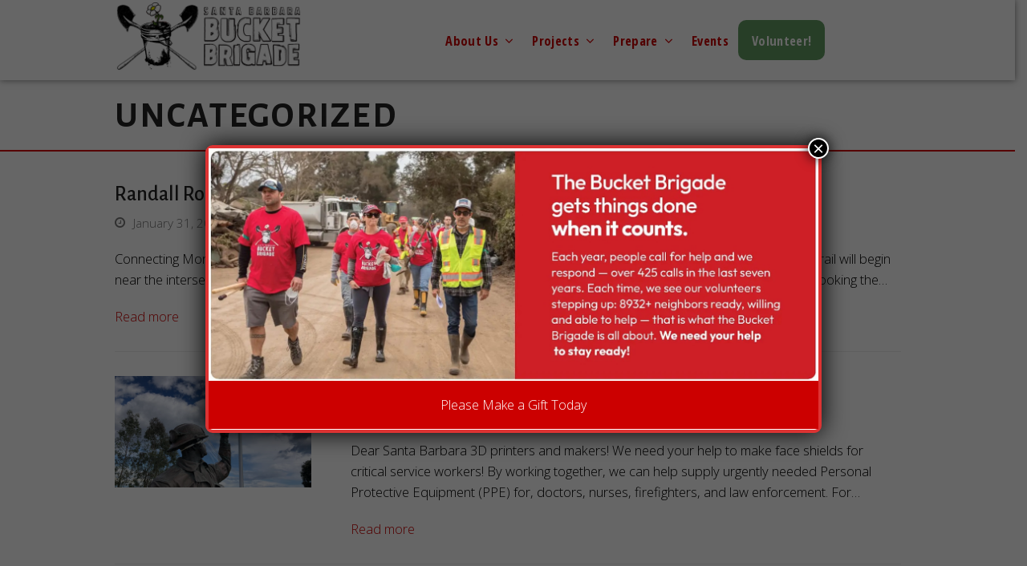

--- FILE ---
content_type: text/html; charset=UTF-8
request_url: https://sbbucketbrigade.org/category/uncategorized/
body_size: 15887
content:
<!DOCTYPE html>
<html lang="en-US" itemscope itemtype="https://schema.org/WebSite" class="wpex-color-scheme-default">
<head>
<meta charset="UTF-8">
<link rel="profile" href="https://gmpg.org/xfn/11">
<!-- Google Analytics Universal --><script>window.ga=window.ga||function(){(ga.q=ga.q||[]).push(arguments)};ga.l=+new Date;ga('create', 'UA-7581433-22', 'auto');ga('send', 'pageview');ga('set', 'anonymizeIp', true);</script><script async src='https://www.google-analytics.com/analytics.js'></script><!-- Google Analytics Universal --><script>window.ga=window.ga||function(){(ga.q=ga.q||[]).push(arguments)};ga.l=+new Date;ga('create', 'UA-227490252-1', 'auto');ga('send', 'pageview');ga('set', 'anonymizeIp', true);</script><script async src='https://www.google-analytics.com/analytics.js'></script><meta name='robots' content='index, follow, max-image-preview:large, max-snippet:-1, max-video-preview:-1' />
<meta name="generator" content="Total WordPress Theme v5.11.1">
<meta name="viewport" content="width=device-width, initial-scale=1">

	<!-- This site is optimized with the Yoast SEO plugin v26.2 - https://yoast.com/wordpress/plugins/seo/ -->
	<title>Uncategorized Archives - Santa Barbara Bucket Brigade</title>
	<link rel="canonical" href="https://sbbucketbrigade.org/category/uncategorized/" />
	<meta property="og:locale" content="en_US" />
	<meta property="og:type" content="article" />
	<meta property="og:title" content="Uncategorized Archives - Santa Barbara Bucket Brigade" />
	<meta property="og:url" content="https://sbbucketbrigade.org/category/uncategorized/" />
	<meta property="og:site_name" content="Santa Barbara Bucket Brigade" />
	<meta name="twitter:card" content="summary_large_image" />
	<script type="application/ld+json" class="yoast-schema-graph">{"@context":"https://schema.org","@graph":[{"@type":"CollectionPage","@id":"https://sbbucketbrigade.org/category/uncategorized/","url":"https://sbbucketbrigade.org/category/uncategorized/","name":"Uncategorized Archives - Santa Barbara Bucket Brigade","isPartOf":{"@id":"https://sbbucketbrigade.org/#website"},"breadcrumb":{"@id":"https://sbbucketbrigade.org/category/uncategorized/#breadcrumb"},"inLanguage":"en-US"},{"@type":"BreadcrumbList","@id":"https://sbbucketbrigade.org/category/uncategorized/#breadcrumb","itemListElement":[{"@type":"ListItem","position":1,"name":"Home","item":"https://sbbucketbrigade.org/"},{"@type":"ListItem","position":2,"name":"Uncategorized"}]},{"@type":"WebSite","@id":"https://sbbucketbrigade.org/#website","url":"https://sbbucketbrigade.org/","name":"Santa Barbara Bucket Brigade","description":"Moving Mountains One Bucket at a Time","publisher":{"@id":"https://sbbucketbrigade.org/#organization"},"potentialAction":[{"@type":"SearchAction","target":{"@type":"EntryPoint","urlTemplate":"https://sbbucketbrigade.org/?s={search_term_string}"},"query-input":{"@type":"PropertyValueSpecification","valueRequired":true,"valueName":"search_term_string"}}],"inLanguage":"en-US"},{"@type":"Organization","@id":"https://sbbucketbrigade.org/#organization","name":"Santa Barbara Bucket Brigade","url":"https://sbbucketbrigade.org/","logo":{"@type":"ImageObject","inLanguage":"en-US","@id":"https://sbbucketbrigade.org/#/schema/logo/image/","url":"https://sbbucketbrigade.org/wp-content/uploads/2019/04/Bucket-Brigade-Logo-Color-Horizontal.png","contentUrl":"https://sbbucketbrigade.org/wp-content/uploads/2019/04/Bucket-Brigade-Logo-Color-Horizontal.png","width":478,"height":184,"caption":"Santa Barbara Bucket Brigade"},"image":{"@id":"https://sbbucketbrigade.org/#/schema/logo/image/"}}]}</script>
	<!-- / Yoast SEO plugin. -->


<link rel='dns-prefetch' href='//fonts.googleapis.com' />
<link rel="alternate" type="application/rss+xml" title="Santa Barbara Bucket Brigade &raquo; Feed" href="https://sbbucketbrigade.org/feed/" />
<link rel="alternate" type="application/rss+xml" title="Santa Barbara Bucket Brigade &raquo; Comments Feed" href="https://sbbucketbrigade.org/comments/feed/" />
<link rel="alternate" type="application/rss+xml" title="Santa Barbara Bucket Brigade &raquo; Uncategorized Category Feed" href="https://sbbucketbrigade.org/category/uncategorized/feed/" />
<link rel="preload" href="https://sbbucketbrigade.org/wp-content/themes/Total/assets/lib/ticons/fonts/ticons.woff2" type="font/woff2" as="font" crossorigin><style id='wp-img-auto-sizes-contain-inline-css'>
img:is([sizes=auto i],[sizes^="auto," i]){contain-intrinsic-size:3000px 1500px}
/*# sourceURL=wp-img-auto-sizes-contain-inline-css */
</style>

<link rel='stylesheet' id='js_composer_front-css' href='https://sbbucketbrigade.org/wp-content/plugins/js_composer/assets/css/js_composer.min.css?ver=8.7.2' media='all' />
<link rel='stylesheet' id='sbi_styles-css' href='https://sbbucketbrigade.org/wp-content/plugins/instagram-feed-pro/css/sbi-styles.min.css?ver=6.8.1' media='all' />
<link rel='stylesheet' id='awsm-ead-public-css' href='https://sbbucketbrigade.org/wp-content/plugins/embed-any-document/css/embed-public.min.css?ver=2.7.8' media='all' />
<link rel='stylesheet' id='wp-components-css' href='https://sbbucketbrigade.org/wp-includes/css/dist/components/style.min.css?ver=6.9' media='all' />
<link rel='stylesheet' id='wp-preferences-css' href='https://sbbucketbrigade.org/wp-includes/css/dist/preferences/style.min.css?ver=6.9' media='all' />
<link rel='stylesheet' id='wp-block-editor-css' href='https://sbbucketbrigade.org/wp-includes/css/dist/block-editor/style.min.css?ver=6.9' media='all' />
<link rel='stylesheet' id='popup-maker-block-library-style-css' href='https://sbbucketbrigade.org/wp-content/plugins/popup-maker/dist/packages/block-library-style.css?ver=dbea705cfafe089d65f1' media='all' />
<link rel='stylesheet' id='chld_thm_cfg_parent-css' href='https://sbbucketbrigade.org/wp-content/themes/Total/style.css?ver=6.9' media='all' />
<link rel='stylesheet' id='wpex-google-font-open-sans-css' href='//fonts.googleapis.com/css2?family=Open+Sans:ital,wght@0,100;0,200;0,300;0,400;0,500;0,600;0,700;0,800;0,900;1,100;1,200;1,300;1,400;1,500;1,600;1,700;1,800;1,900&#038;display=swap&#038;subset=latin' media='all' />
<link rel='stylesheet' id='wpex-google-font-open-sans-condensed-css' href='//fonts.googleapis.com/css2?family=Open+Sans+Condensed:ital,wght@0,100;0,200;0,300;0,400;0,500;0,600;0,700;0,800;0,900;1,100;1,200;1,300;1,400;1,500;1,600;1,700;1,800;1,900&#038;display=swap&#038;subset=latin' media='all' />
<link rel='stylesheet' id='wpex-google-font-alegreya-sans-css' href='//fonts.googleapis.com/css2?family=Alegreya+Sans:ital,wght@0,100;0,200;0,300;0,400;0,500;0,600;0,700;0,800;0,900;1,100;1,200;1,300;1,400;1,500;1,600;1,700;1,800;1,900&#038;display=swap&#038;subset=latin' media='all' />
<link rel='stylesheet' id='wpex-style-css' href='https://sbbucketbrigade.org/wp-content/themes/Total-child/style.css?ver=5.11.1' media='all' />
<link rel='stylesheet' id='wpex-mobile-menu-breakpoint-max-css' href='https://sbbucketbrigade.org/wp-content/themes/Total/assets/css/wpex-mobile-menu-breakpoint-max.css?ver=5.11.1' media='only screen and (max-width:959px)' />
<link rel='stylesheet' id='wpex-mobile-menu-breakpoint-min-css' href='https://sbbucketbrigade.org/wp-content/themes/Total/assets/css/wpex-mobile-menu-breakpoint-min.css?ver=5.11.1' media='only screen and (min-width:960px)' />
<link rel='stylesheet' id='wpex-wpbakery-css' href='https://sbbucketbrigade.org/wp-content/themes/Total/assets/css/frontend/wpbakery.css?ver=5.11.1' media='all' />
<link rel='stylesheet' id='ticons-css' href='https://sbbucketbrigade.org/wp-content/themes/Total/assets/lib/ticons/css/ticons.min.css?ver=1.0.1' media='all' />
<link rel='stylesheet' id='vcex-shortcodes-css' href='https://sbbucketbrigade.org/wp-content/themes/Total/assets/css/vcex-shortcodes.css?ver=5.11.1' media='all' />
<link rel='stylesheet' id='fancybox-css' href='https://sbbucketbrigade.org/wp-content/themes/Total/assets/lib/fancybox/jquery.fancybox.min.css?ver=3.5.7' media='all' />
<link rel='stylesheet' id='popup-maker-site-css' href='//sbbucketbrigade.org/wp-content/uploads/pum/pum-site-styles.css?generated=1765468032&#038;ver=1.21.5' media='all' />
<script src="https://sbbucketbrigade.org/wp-includes/js/jquery/jquery.min.js?ver=3.7.1" id="jquery-core-js"></script>
<script src="https://sbbucketbrigade.org/wp-includes/js/jquery/jquery-migrate.min.js?ver=3.4.1" id="jquery-migrate-js"></script>
<script src="//sbbucketbrigade.org/wp-content/plugins/revslider/sr6/assets/js/rbtools.min.js?ver=6.7.38" async id="tp-tools-js"></script>
<script src="//sbbucketbrigade.org/wp-content/plugins/revslider/sr6/assets/js/rs6.min.js?ver=6.7.38" async id="revmin-js"></script>
<script></script>
<!-- OG: 3.3.8 -->
<meta property="og:image" content="https://sbbucketbrigade.org/wp-content/uploads/2020/09/cropped-SB3-Logo-2019-Bucket-and-Flower-No-Background-copy-1.png"><meta property="og:type" content="website"><meta property="og:locale" content="en_US"><meta property="og:site_name" content="Santa Barbara Bucket Brigade"><meta property="og:url" content="https://sbbucketbrigade.org/category/uncategorized/"><meta property="og:title" content="Uncategorized Archives - Santa Barbara Bucket Brigade">

<meta property="twitter:partner" content="ogwp"><meta property="twitter:title" content="Uncategorized Archives - Santa Barbara Bucket Brigade"><meta property="twitter:url" content="https://sbbucketbrigade.org/category/uncategorized/">
<meta itemprop="image" content="https://sbbucketbrigade.org/wp-content/uploads/2020/09/cropped-SB3-Logo-2019-Bucket-and-Flower-No-Background-copy-1.png"><meta itemprop="name" content="Uncategorized Archives - Santa Barbara Bucket Brigade">
<!-- /OG -->

<link rel="https://api.w.org/" href="https://sbbucketbrigade.org/wp-json/" /><link rel="alternate" title="JSON" type="application/json" href="https://sbbucketbrigade.org/wp-json/wp/v2/categories/1" /><link rel="EditURI" type="application/rsd+xml" title="RSD" href="https://sbbucketbrigade.org/xmlrpc.php?rsd" />
<meta name="generator" content="WordPress 6.9" />
<style>.recentcomments a{display:inline !important;padding:0 !important;margin:0 !important;}</style><!-- Global site tag (gtag.js) - Google Analytics -->
<script async src="https://www.googletagmanager.com/gtag/js?id=UA-227490252-1">
</script>
<script>
  window.dataLayer = window.dataLayer || [];
  function gtag(){dataLayer.push(arguments);}
  gtag('js', new Date());

  gtag('config', 'UA-227490252-1');
</script>
<!-- Facebook Pixel Code -->
<script>
!function(f,b,e,v,n,t,s)
{if(f.fbq)return;n=f.fbq=function(){n.callMethod?
n.callMethod.apply(n,arguments):n.queue.push(arguments)};
if(!f._fbq)f._fbq=n;n.push=n;n.loaded=!0;n.version='2.0';
n.queue=[];t=b.createElement(e);t.async=!0;
t.src=v;s=b.getElementsByTagName(e)[0];
s.parentNode.insertBefore(t,s)}(window, document,'script',
'https://connect.facebook.net/en_US/fbevents.js');
fbq('init', '345525526182762');
fbq('track', 'PageView');
</script>
<noscript><img height="1" width="1" style="display:none"
src="https://www.facebook.com/tr?id=345525526182762&ev=PageView&noscript=1"
/></noscript>
<!-- End Facebook Pixel Code -->
<noscript><style>body:not(.content-full-screen) .wpex-vc-row-stretched[data-vc-full-width-init="false"]{visibility:visible;}</style></noscript><link rel="icon" href="https://sbbucketbrigade.org/wp-content/uploads/2020/09/cropped-SB3-Logo-2019-Bucket-and-Flower-No-Background-copy-1-32x32.png" sizes="32x32" />
<link rel="icon" href="https://sbbucketbrigade.org/wp-content/uploads/2020/09/cropped-SB3-Logo-2019-Bucket-and-Flower-No-Background-copy-1-192x192.png" sizes="192x192" />
<link rel="apple-touch-icon" href="https://sbbucketbrigade.org/wp-content/uploads/2020/09/cropped-SB3-Logo-2019-Bucket-and-Flower-No-Background-copy-1-180x180.png" />
<meta name="msapplication-TileImage" content="https://sbbucketbrigade.org/wp-content/uploads/2020/09/cropped-SB3-Logo-2019-Bucket-and-Flower-No-Background-copy-1-270x270.png" />
<script>function setREVStartSize(e){
			//window.requestAnimationFrame(function() {
				window.RSIW = window.RSIW===undefined ? window.innerWidth : window.RSIW;
				window.RSIH = window.RSIH===undefined ? window.innerHeight : window.RSIH;
				try {
					var pw = document.getElementById(e.c).parentNode.offsetWidth,
						newh;
					pw = pw===0 || isNaN(pw) || (e.l=="fullwidth" || e.layout=="fullwidth") ? window.RSIW : pw;
					e.tabw = e.tabw===undefined ? 0 : parseInt(e.tabw);
					e.thumbw = e.thumbw===undefined ? 0 : parseInt(e.thumbw);
					e.tabh = e.tabh===undefined ? 0 : parseInt(e.tabh);
					e.thumbh = e.thumbh===undefined ? 0 : parseInt(e.thumbh);
					e.tabhide = e.tabhide===undefined ? 0 : parseInt(e.tabhide);
					e.thumbhide = e.thumbhide===undefined ? 0 : parseInt(e.thumbhide);
					e.mh = e.mh===undefined || e.mh=="" || e.mh==="auto" ? 0 : parseInt(e.mh,0);
					if(e.layout==="fullscreen" || e.l==="fullscreen")
						newh = Math.max(e.mh,window.RSIH);
					else{
						e.gw = Array.isArray(e.gw) ? e.gw : [e.gw];
						for (var i in e.rl) if (e.gw[i]===undefined || e.gw[i]===0) e.gw[i] = e.gw[i-1];
						e.gh = e.el===undefined || e.el==="" || (Array.isArray(e.el) && e.el.length==0)? e.gh : e.el;
						e.gh = Array.isArray(e.gh) ? e.gh : [e.gh];
						for (var i in e.rl) if (e.gh[i]===undefined || e.gh[i]===0) e.gh[i] = e.gh[i-1];
											
						var nl = new Array(e.rl.length),
							ix = 0,
							sl;
						e.tabw = e.tabhide>=pw ? 0 : e.tabw;
						e.thumbw = e.thumbhide>=pw ? 0 : e.thumbw;
						e.tabh = e.tabhide>=pw ? 0 : e.tabh;
						e.thumbh = e.thumbhide>=pw ? 0 : e.thumbh;
						for (var i in e.rl) nl[i] = e.rl[i]<window.RSIW ? 0 : e.rl[i];
						sl = nl[0];
						for (var i in nl) if (sl>nl[i] && nl[i]>0) { sl = nl[i]; ix=i;}
						var m = pw>(e.gw[ix]+e.tabw+e.thumbw) ? 1 : (pw-(e.tabw+e.thumbw)) / (e.gw[ix]);
						newh =  (e.gh[ix] * m) + (e.tabh + e.thumbh);
					}
					var el = document.getElementById(e.c);
					if (el!==null && el) el.style.height = newh+"px";
					el = document.getElementById(e.c+"_wrapper");
					if (el!==null && el) {
						el.style.height = newh+"px";
						el.style.display = "block";
					}
				} catch(e){
					console.log("Failure at Presize of Slider:" + e)
				}
			//});
		  };</script>
		<style id="wp-custom-css">
			li.menu-item.button{line-height:10px;padding:0px 5px;border-radius:10px}li.menu-item.button a{color:white !important}li.menu-item.button.black-button a,li.menu-item.button.sage-button a{color:white !important}li.menu-item.button.black-button{background-color:black !important;margin-right:20px}li.menu-item.button.sage-button{background-color:#629b61 !important;margin-right:20px}#mobile-menu.wpex-mobile-menu-toggle .wpex-inline-flex{margin-bottom:10px}#footer-inner .footer-box.span_1_of_1 .wpex-pb-40,#footer-inner.wpex-pt-40{padding-top:5px !important;padding-bottom:0px !important}#site-header{box-shadow:0px 0px 8px rgb(0 0 0 / 50%)}.wcmenucart-toggle-drop_down{display:none}#sidr-main.sidr-right{right:-400px}.home-projects-grid .entry-categories a{text-transform:uppercase;font-weight:600}.hidden-link{text-decoration:none;color:#000;cursor:pointer}#site-navigation .dropdown-menu a{font-size:1.1em !important;letter-spacing:0 !important}.sf-menu li.menu-item{white-space:normal !important;max-width:140px;text-align:center}ul.sub-menu li.menu-item{text-align:left;max-width:100%}.navbar-style-one .dropdown-menu >li >a >span.link-inner{padding:.5em 8px !important}body.post-in-category-current-project #outer-wrap #wrap .site-main .container .content-area .site-content .single-blog-article ul.meta-with-title{display:none !important}.sbbb-home-alert h2 a{font-family:Open Sans Condensed;font-size:80%}.dropshadow{text-shadow:5px 5px 10px #000}.redbadge{color:#ffffff;text-align:center;border-radius:50% !important;height:185px;position:relative;padding:49px;line-height:20px;top:-65px;width:185px;right:2%}.page-header.background-image-page-header .page-header-title{font-weight:700}.vc_btn3.vc_btn3-color-danger,.vc_btn3.vc_btn3-color-danger.vc_btn3-style-flat{*/line-height:10px;padding:0px 5px;border-radius:10px;color:#fff;background-color:#cc0000;font-family:"Open Sans Condensed";font-weight:600;font-size:.9em;letter-spacing:.02em}.vc_btn3.vc_btn3-color-success,.vc_btn3.vc_btn3-color-success.vc_btn3-style-flat{line-height:10px;padding:0px 5px;border-radius:10px;color:#fff;background-color:#629B61;font-family:"Open Sans Condensed";font-weight:600;font-size:.9em;letter-spacing:.02em}@media (min-width:1200px){.dvs{min-height:320px}}/*2025*/.postid-6472 .page-header,.postid-6472 .single-blog-header,.postid-6472 .meta{display:none !important}.postid-6472 #single-blocks .single-blog-content.wpex-mt-20{margin-top:0 !important}.big-button a{width:100%;padding:40px 30px;display:flex;align-items:center;justify-content:center;text-align:center;flex-direction:column;font-size:40px;font-weight:700;color:#fff;line-height:1;text-decoration:none !important;border-radius:15px;min-height:200px}.big-button.red a{background-color:#cc0001}.big-button.green a{background-color:#629b61}.big-button#black a{background-color:#000000}/* May 21,2025 */h2{font-size:30px;font-weight:700;color:#629b61;margin-bottom:8px}h3{font-weight:700;color:#629b61;margin-bottom:8px}.reverse-cont *{color:#fff !important}.mt-0{margin-top:0 !important}.mt-2{margin-top:10px !important}.mb-0{margin-bottom:0 !important}.pt-0{padding-top:0 !important}.pb-0{padding-bottom:0 !important}.rounded-image img{border-radius:15px !important}.green-block .wpb_wrapper{padding:35px !important}.tighten h3{font-size:21px}.green-block p{line-height:1.557}@media (min-width:768px){.right-col{padding-left:15px !important}.tighten p{/*font-size:16px;line-height:1.45;*/}.green-block .wpb_wrapper{padding:42px !important}.photo-grid img,.related-post img{width:100%;height:215px;object-fit:cover}.dt-mt-6{margin-top:30px!important}}@media (min-width:992px){.photo-grid img,.related-post img{height:275px}}@media (min-width:1200px){h2{font-size:36px}.green-block h2{font-size:32px !important}.photo-grid img,.related-post img{height:313px}}#mobile-support-bucket-brigade{display:none}#desktop-support-bucket-brigade{display:block}@media (max-width:767px){.mob-mt-9{margin-top:45px!important}#we-are-sb3 .wpex-responsive-txt p{font-size:30px}#mobile-support-bucket-brigade{display:block}#desktop-support-bucket-brigade{display:none}}/* popup specific */.pum-container .vc_column-inner{margin-bottom:0px!important}.pum-container .vc_do_btn{margin-bottom:0px!important}div#popmake-6870{padding:0px!important}		</style>
		<noscript><style> .wpb_animate_when_almost_visible { opacity: 1; }</style></noscript><style data-type="wpex-css" id="wpex-css">/*TYPOGRAPHY*/body{font-family:"Open Sans",sans-serif;font-weight:300;font-size:1.65em;color:#000000}.main-navigation-ul .link-inner{font-family:"Open Sans Condensed";font-weight:600;font-size:.9em;letter-spacing:.02em}.main-navigation-ul .sub-menu .link-inner{font-size:.8em;line-height:1}.wpex-mobile-menu,#sidr-main{font-weight:400}.page-header .page-header-title{font-family:"Alegreya Sans";font-weight:700;font-size:45px;line-height:1;letter-spacing:.05em;text-transform:uppercase}.page-header .page-subheading{font-family:"Alegreya Sans";font-weight:600;line-height:1.2}.blog-entry-title.entry-title,.blog-entry-title.entry-title a,.blog-entry-title.entry-title a:hover{line-height:1}body.single-post .single-post-title{font-family:"Alegreya Sans";font-weight:600;line-height:1}:root{--wpex-heading-font-family:"Alegreya Sans";--wpex-heading-font-weight:500;--wpex-heading-line-height:1}h1,.wpex-h1{font-family:"Alegreya Sans";font-weight:500}/*ADVANCED STYLING CSS*/#site-logo .logo-img{max-height:90px;width:auto}/*CUSTOMIZER STYLING*/:root{--wpex-accent:#cc0001;--wpex-accent-alt:#cc0001;--wpex-site-header-shrink-start-height:90px;--wpex-site-header-shrink-end-height:90px;--wpex-vc-column-inner-margin-bottom:40px}.page-header.wpex-supports-mods{background-color:#ffffff;border-top-color:#ffffff;border-bottom-color:#d80000;border-top-width:2px;border-bottom-width:2px}#top-bar-wrap{background-color:#cc0001;border-color:#cc0001}.wpex-top-bar-sticky{background-color:#cc0001}#top-bar{--wpex-link-color:#ffffff;padding-top:5px;padding-bottom:0px}#top-bar-social a.wpex-social-btn-no-style{color:#ffffff}.header-padding{padding-top:0px;padding-bottom:0px}#site-header{background-color:#ffffff}#site-header-sticky-wrapper{background-color:#ffffff}#site-header-sticky-wrapper.is-sticky #site-header{background-color:#ffffff}.boxed-main-layout #site-header-sticky-wrapper.is-sticky #site-header{background-color:#ffffff}.footer-has-reveal #site-header{background-color:#ffffff}#searchform-header-replace{background-color:#ffffff}.wpex-has-vertical-header #site-header{background-color:#ffffff}.logo-padding{padding-bottom:10px}#site-navigation-wrap{--wpex-main-nav-link-color:#cc0000;--wpex-hover-main-nav-link-color:#cc0000;--wpex-active-main-nav-link-color:#cc0000;--wpex-hover-main-nav-link-color:#9b0000;--wpex-active-main-nav-link-color:#eda6a6;--wpex-dropmenu-link-color:#cc0000;--wpex-hover-dropmenu-link-color:#b70000;--wpex-active-dropmenu-link-color:#eda6a6;--wpex-active-hover-dropmenu-link-color:#eda6a6}#mobile-menu{--wpex-link-color:#4c4c4c;--wpex-hover-link-color:#4c4c4c}#sidr-main,.sidr-class-dropdown-menu ul{background-color:#4c4c4c}#sidr-main{--wpex-border-main:#4c4c4c;color:#ffffff;--wpex-link-color:#ffffff;--wpex-text-2:#ffffff;--wpex-hover-link-color:#eaeaea}.entries.left-thumbs .blog-entry .entry-media{width:25%}.entries.left-thumbs .blog-entry .entry-details{width:70%}#footer-callout .theme-button{background:#cc0001}#footer-callout .theme-button:hover{background:#dd1111}#footer{color:#ffffff;--wpex-heading-color:#ffffff;--wpex-text-2:#ffffff;--wpex-text-3:#ffffff;--wpex-text-4:#ffffff;--wpex-link-color:#ffffff;--wpex-hover-link-color:#ffffff;--wpex-hover-link-color:#cc0000}.footer-widget .widget-title{text-align:left}.footer-widget{padding-bottom:8px}.footer-box.col-1{width:90%}.footer-box.col-2{width:10%}#footer-bottom{background-color:#ffffff;color:#666666;--wpex-text-2:#666666;--wpex-text-3:#666666;--wpex-text-4:#666666;--wpex-link-color:#000000;--wpex-hover-link-color:#000000;--wpex-hover-link-color:#cc0000}</style><link rel='stylesheet' id='rs-plugin-settings-css' href='//sbbucketbrigade.org/wp-content/plugins/revslider/sr6/assets/css/rs6.css?ver=6.7.38' media='all' />
<style id='rs-plugin-settings-inline-css'>
#rs-demo-id {}
/*# sourceURL=rs-plugin-settings-inline-css */
</style>
</head>

<body class="archive category category-uncategorized category-1 wp-custom-logo wp-embed-responsive wp-theme-Total wp-child-theme-Total-child wpex-theme wpex-responsive full-width-main-layout no-composer wpex-live-site wpex-has-primary-bottom-spacing site-full-width content-full-width sidebar-widget-icons hasnt-overlay-header wpex-mobile-toggle-menu-icon_buttons has-mobile-menu wpex-no-js wpb-js-composer js-comp-ver-8.7.2 vc_responsive">

	
<a href="#content" class="skip-to-content wpex-absolute wpex-opacity-0 wpex-no-underline">Skip to content</a>

	
	<span data-ls_id="#site_top" tabindex="-1"></span>
	<div id="outer-wrap" class="wpex-overflow-clip">

		
		<div id="wrap" class="wpex-clr">

			

	<header id="site-header" class="header-one fixed-scroll wpex-z-99 has-sticky-dropshadow custom-bg dyn-styles wpex-print-hidden wpex-relative wpex-clr">

		
		<div id="site-header-inner" class="header-one-inner header-padding container wpex-relative wpex-h-100 wpex-py-30 wpex-clr">
<div id="site-logo" class="site-branding header-one-logo logo-padding wpex-table">
	<div id="site-logo-inner" class="wpex-table-cell wpex-align-middle wpex-clr"><a id="site-logo-link" href="https://sbbucketbrigade.org/" rel="home" class="main-logo"><img src="https://sbbucketbrigade.org/wp-content/uploads/2019/04/Bucket-Brigade-Logo-Color-Horizontal.png" alt="Santa Barbara Bucket Brigade" class="logo-img" width="478" height="90" data-no-retina data-skip-lazy fetchpriority="high"></a></div>

</div>

<div id="site-navigation-wrap" class="navbar-style-one navbar-fixed-height navbar-fixed-line-height wpex-dropdowns-caret wpex-stretch-megamenus hide-at-mm-breakpoint wpex-clr wpex-print-hidden">
	<nav id="site-navigation" class="navigation main-navigation main-navigation-one wpex-clr" aria-label="Main menu"><ul id="menu-2023-main-menu" class="main-navigation-ul dropdown-menu wpex-dropdown-menu wpex-dropdown-menu--onhover"><li id="menu-item-5102" class="menu-item menu-item-type-custom menu-item-object-custom menu-item-has-children dropdown menu-item-5102"><a href="https://sbbucketbrigade.org/about-santa-barbara-bucket-brigade/"><span class="link-inner">About Us <span class="nav-arrow top-level"><span class="nav-arrow__icon ticon ticon-angle-down" aria-hidden="true"></span></span></span></a>
<ul class="sub-menu">
	<li id="menu-item-5104" class="menu-item menu-item-type-custom menu-item-object-custom menu-item-5104"><a href="https://sbbucketbrigade.org/about-santa-barbara-bucket-brigade/our-history/"><span class="link-inner">Our Story</span></a></li>
	<li id="menu-item-5103" class="menu-item menu-item-type-custom menu-item-object-custom menu-item-5103"><a href="#our-work"><span class="link-inner">Our Work</span></a></li>
	<li id="menu-item-6189" class="menu-item menu-item-type-post_type menu-item-object-page menu-item-6189"><a href="https://sbbucketbrigade.org/our-board/"><span class="link-inner">Our Board</span></a></li>
	<li id="menu-item-5101" class="menu-item menu-item-type-custom menu-item-object-custom menu-item-5101"><a href="https://sbbucketbrigade.org/contact-us/"><span class="link-inner">Contact Us</span></a></li>
	<li id="menu-item-5342" class="menu-item menu-item-type-post_type menu-item-object-page menu-item-5342"><a href="https://sbbucketbrigade.org/about-santa-barbara-bucket-brigade/newsletters/"><span class="link-inner">Newsletters</span></a></li>
</ul>
</li>
<li id="menu-item-5019" class="menu-item menu-item-type-custom menu-item-object-custom menu-item-has-children dropdown menu-item-5019"><a href="https://sbbucketbrigade.org/current-projects/"><span class="link-inner">Projects <span class="nav-arrow top-level"><span class="nav-arrow__icon ticon ticon-angle-down" aria-hidden="true"></span></span></span></a>
<ul class="sub-menu">
	<li id="menu-item-6560" class="menu-item menu-item-type-custom menu-item-object-custom menu-item-6560"><a href="/humanitarian-farm/"><span class="link-inner">Humanitarian Farm</span></a></li>
	<li id="menu-item-6561" class="menu-item menu-item-type-custom menu-item-object-custom menu-item-6561"><a href="/the-bucket-brigade-humanitarian-garden/"><span class="link-inner">Humanitarian Garden</span></a></li>
	<li id="menu-item-6326" class="menu-item menu-item-type-post_type menu-item-object-post menu-item-6326"><a href="https://sbbucketbrigade.org/sb-bucket-brigade-academy/"><span class="link-inner">SB Bucket Brigade Academy</span></a></li>
	<li id="menu-item-5020" class="menu-item menu-item-type-post_type menu-item-object-post menu-item-5020"><a href="https://sbbucketbrigade.org/walk-montecito/"><span class="link-inner">Walk Montecito</span></a></li>
</ul>
</li>
<li id="menu-item-5108" class="menu-item menu-item-type-post_type menu-item-object-page menu-item-has-children dropdown menu-item-5108"><a href="https://sbbucketbrigade.org/prepare/"><span class="link-inner">Prepare <span class="nav-arrow top-level"><span class="nav-arrow__icon ticon ticon-angle-down" aria-hidden="true"></span></span></span></a>
<ul class="sub-menu">
	<li id="menu-item-5167" class="menu-item menu-item-type-post_type menu-item-object-post menu-item-5167"><a href="https://sbbucketbrigade.org/santa-barbara-disaster-timeline/"><span class="link-inner">Santa Barbara Disaster Timeline</span></a></li>
	<li id="menu-item-5168" class="menu-item menu-item-type-post_type menu-item-object-post menu-item-5168"><a href="https://sbbucketbrigade.org/step-by-step-guide/"><span class="link-inner">Step-by-Step Guide</span></a></li>
	<li id="menu-item-5169" class="menu-item menu-item-type-post_type menu-item-object-post menu-item-5169"><a href="https://sbbucketbrigade.org/people-with-disabilities/"><span class="link-inner">People with Disabilities</span></a></li>
	<li id="menu-item-5170" class="menu-item menu-item-type-post_type menu-item-object-post menu-item-5170"><a href="https://sbbucketbrigade.org/pet-preparedness/"><span class="link-inner">Pet Preparedness</span></a></li>
	<li id="menu-item-5172" class="menu-item menu-item-type-post_type menu-item-object-post menu-item-5172"><a href="https://sbbucketbrigade.org/evacuation-zones/"><span class="link-inner">Evacuation Zones</span></a></li>
	<li id="menu-item-5173" class="menu-item menu-item-type-post_type menu-item-object-post menu-item-5173"><a href="https://sbbucketbrigade.org/resources-social-media/"><span class="link-inner">Resources &#038; Social Media</span></a></li>
	<li id="menu-item-5174" class="menu-item menu-item-type-post_type menu-item-object-post menu-item-5174"><a href="https://sbbucketbrigade.org/earthquake-notification-app/"><span class="link-inner">Earthquake Notification App</span></a></li>
	<li id="menu-item-5175" class="menu-item menu-item-type-post_type menu-item-object-post menu-item-5175"><a href="https://sbbucketbrigade.org/neighborhood-preparedness/"><span class="link-inner">Neighborhood Preparedness</span></a></li>
</ul>
</li>
<li id="menu-item-5107" class="menu-item menu-item-type-custom menu-item-object-custom menu-item-5107"><a href="https://bucketbrigade.volunteerhub.com/vv2/"><span class="link-inner">Events</span></a></li>
<li id="menu-item-5021" class="button sage-button menu-item menu-item-type-post_type menu-item-object-page menu-item-5021"><a href="https://sbbucketbrigade.org/volunteer/"><span class="link-inner">Volunteer!</span></a></li>
<li id="menu-item-5666" class="button menu-item menu-item-type-custom menu-item-object-custom menu-item-5666"><a href="https://interland3.donorperfect.net/weblink/weblink.aspx?name=E353313&#038;id=19"><span class="link-inner">Donate!</span></a></li>
</ul></nav>
</div>


<div id="mobile-menu" class="wpex-mobile-menu-toggle show-at-mm-breakpoint wpex-flex wpex-items-center wpex-absolute wpex-top-50 -wpex-translate-y-50 wpex-right-0">
	<div class="wpex-inline-flex wpex-items-center">
						<a href="#" class="mobile-menu-toggle" role="button" aria-label="Toggle mobile menu" aria-expanded="false"><span class="mobile-menu-toggle__icon wpex-flex"><span class="wpex-hamburger-icon wpex-hamburger-icon--inactive wpex-hamburger-icon--animate" aria-hidden="true"><span></span></span></span></a>			</div>
</div></div>

		
	</header>



			
			<main id="main" class="site-main wpex-clr">

				
<header class="page-header default-page-header wpex-relative wpex-mb-40 wpex-surface-2 wpex-py-20 wpex-border-t wpex-border-b wpex-border-solid wpex-border-surface-3 wpex-text-2 wpex-supports-mods">

	
	<div class="page-header-inner container">
<div class="page-header-content">

<h1 class="page-header-title wpex-block wpex-m-0 wpex-text-2xl">

	<span>Uncategorized</span>

</h1>

</div></div>

	
</header>


	<div id="content-wrap" class="container wpex-clr">

		
		<div id="primary" class="content-area wpex-clr">

			
			<div id="content" class="site-content wpex-clr">

				
				
<div id="blog-entries" class="entries left-thumbs wpex-clr">
<article id="post-3671" class="blog-entry thumbnail-entry-style wpex-relative wpex-clr post-3671 post type-post status-publish format-standard hentry category-uncategorized entry no-media">

	
		<div class="blog-entry-inner entry-inner wpex-last-mb-0 wpex-clr">
			<div class="blog-entry-content entry-details wpex-last-mb-0 wpex-clr">
<header class="blog-entry-header entry-header wpex-mb-10">
		<h2 class="blog-entry-title entry-title wpex-text-2xl"><a href="https://sbbucketbrigade.org/randall-road-trail/">Randall Road Trail</a></h2>
</header>
<ul class="blog-entry-meta entry-meta meta wpex-text-sm wpex-text-3 wpex-last-mr-0 wpex-mb-20">    <li class="meta-date"><span class="meta-icon ticon ticon-clock-o" aria-hidden="true"></span><time class="updated" datetime="2021-01-31">January 31, 2021</time></li>
<li class="meta-category"><span class="meta-icon ticon ticon-folder-o" aria-hidden="true"></span><span><a class="term-1" href="https://sbbucketbrigade.org/category/uncategorized/">Uncategorized</a></span></li></ul>

<div class="blog-entry-excerpt entry-excerpt wpex-my-20 wpex-last-mb-0 wpex-clr">

	<p>Connecting Montecito’s lowland neighborhoods to one of the area’s most popular mountain trailheads, the Randall Road Trail will begin near the intersection of Randall Road and Highway 192/East Valley Road. From a parking area and small open space overlooking the&hellip;</p>
</div>

<div class="blog-entry-readmore entry-readmore-wrap wpex-my-20 wpex-clr"><a href="https://sbbucketbrigade.org/randall-road-trail/" aria-label="Read more about Randall Road Trail" class="theme-button">Read more</a></div></div>

		</div>

		<div class="entry-divider wpex-divider wpex-my-30"></div>
	
</article>

<article id="post-2939" class="blog-entry thumbnail-entry-style wpex-relative wpex-clr post-2939 post type-post status-publish format-standard has-post-thumbnail hentry category-uncategorized entry has-media has-redirect">

	
		<div class="blog-entry-inner entry-inner wpex-last-mb-0 wpex-clr">
	<div class="blog-entry-media entry-media">

	<a href="/make-shields-save-lives/" title="Make Shields, Save Lives!" class="blog-entry-media-link">
		<img width="1200" height="683" src="https://sbbucketbrigade.org/wp-content/uploads/2020/05/face-shield-header.jpg" class="blog-entry-media-img wpex-align-middle" alt="" loading="lazy" decoding="async" srcset="https://sbbucketbrigade.org/wp-content/uploads/2020/05/face-shield-header.jpg 1200w, https://sbbucketbrigade.org/wp-content/uploads/2020/05/face-shield-header-300x171.jpg 300w, https://sbbucketbrigade.org/wp-content/uploads/2020/05/face-shield-header-1024x583.jpg 1024w, https://sbbucketbrigade.org/wp-content/uploads/2020/05/face-shield-header-768x437.jpg 768w, https://sbbucketbrigade.org/wp-content/uploads/2020/05/face-shield-header-600x342.jpg 600w" sizes="auto, (max-width: 1200px) 100vw, 1200px" />					</a>

	
</div>


			<div class="blog-entry-content entry-details wpex-last-mb-0 wpex-clr">
<header class="blog-entry-header entry-header wpex-mb-10">
		<h2 class="blog-entry-title entry-title wpex-text-2xl"><a href="/make-shields-save-lives/">Make Shields, Save Lives!</a></h2>
</header>
<ul class="blog-entry-meta entry-meta meta wpex-text-sm wpex-text-3 wpex-last-mr-0 wpex-mb-20">    <li class="meta-date"><span class="meta-icon ticon ticon-clock-o" aria-hidden="true"></span><time class="updated" datetime="2020-05-18">May 18, 2020</time></li>
<li class="meta-category"><span class="meta-icon ticon ticon-folder-o" aria-hidden="true"></span><span><a class="term-1" href="https://sbbucketbrigade.org/category/uncategorized/">Uncategorized</a></span></li></ul>

<div class="blog-entry-excerpt entry-excerpt wpex-my-20 wpex-last-mb-0 wpex-clr">

	<p>Dear Santa Barbara 3D printers and makers! We need your help to make face shields for critical service workers! By working together, we can help supply urgently needed Personal Protective Equipment (PPE) for, doctors, nurses, firefighters, and law enforcement. For&hellip;</p>
</div>

<div class="blog-entry-readmore entry-readmore-wrap wpex-my-20 wpex-clr"><a href="/make-shields-save-lives/" aria-label="Read more about Make Shields, Save Lives!" class="theme-button">Read more</a></div></div>

		</div>

		<div class="entry-divider wpex-divider wpex-my-30"></div>
	
</article>

<article id="post-2334" class="blog-entry thumbnail-entry-style wpex-relative wpex-clr post-2334 post type-post status-publish format-standard hentry category-uncategorized entry no-media">

	
		<div class="blog-entry-inner entry-inner wpex-last-mb-0 wpex-clr">
			<div class="blog-entry-content entry-details wpex-last-mb-0 wpex-clr">
<header class="blog-entry-header entry-header wpex-mb-10">
		<h2 class="blog-entry-title entry-title wpex-text-2xl"><a href="https://sbbucketbrigade.org/bucket-brigade-activation/">Bucket Brigade Activation</a></h2>
</header>
<ul class="blog-entry-meta entry-meta meta wpex-text-sm wpex-text-3 wpex-last-mr-0 wpex-mb-20">    <li class="meta-date"><span class="meta-icon ticon ticon-clock-o" aria-hidden="true"></span><time class="updated" datetime="2020-03-13">March 13, 2020</time></li>
<li class="meta-category"><span class="meta-icon ticon ticon-folder-o" aria-hidden="true"></span><span><a class="term-1" href="https://sbbucketbrigade.org/category/uncategorized/">Uncategorized</a></span></li></ul>

<div class="blog-entry-excerpt entry-excerpt wpex-my-20 wpex-last-mb-0 wpex-clr">

	<p>3-13-20 2:30 PM A national emergency has been declared over the coronavirus pandemic. Santa Barbara County Public Schools have been closed. The Santa Barbara Bucket Brigade has initiated an emergency activation. All captains please check in with SB3 Operations. Volunteers&hellip;</p>
</div>

<div class="blog-entry-readmore entry-readmore-wrap wpex-my-20 wpex-clr"><a href="https://sbbucketbrigade.org/bucket-brigade-activation/" aria-label="Read more about Bucket Brigade Activation" class="theme-button">Read more</a></div></div>

		</div>

		<div class="entry-divider wpex-divider wpex-my-30"></div>
	
</article>

<article id="post-1256" class="blog-entry thumbnail-entry-style wpex-relative wpex-clr post-1256 post type-post status-publish format-standard hentry category-uncategorized entry no-media">

	
		<div class="blog-entry-inner entry-inner wpex-last-mb-0 wpex-clr">
			<div class="blog-entry-content entry-details wpex-last-mb-0 wpex-clr">
<header class="blog-entry-header entry-header wpex-mb-10">
		<h2 class="blog-entry-title entry-title wpex-text-2xl"><a href="https://sbbucketbrigade.org/recursos-medios-sociales/">Recursos &amp; Medios Sociales</a></h2>
</header>
<ul class="blog-entry-meta entry-meta meta wpex-text-sm wpex-text-3 wpex-last-mr-0 wpex-mb-20">    <li class="meta-date"><span class="meta-icon ticon ticon-clock-o" aria-hidden="true"></span><time class="updated" datetime="2019-10-15">October 15, 2019</time></li>
<li class="meta-category"><span class="meta-icon ticon ticon-folder-o" aria-hidden="true"></span><span><a class="term-1" href="https://sbbucketbrigade.org/category/uncategorized/">Uncategorized</a></span></li></ul>

<div class="blog-entry-excerpt entry-excerpt wpex-my-20 wpex-last-mb-0 wpex-clr">

	<p>Radio, Televisión Tenga un radio listo: Cuando se corta la electricidad y no sirve el internet, un radio puede ser su última opción para recibir información crítica. El condado trabaja con una red de estaciones “Radio Ready” para emitir avisos&hellip;</p>
</div>

<div class="blog-entry-readmore entry-readmore-wrap wpex-my-20 wpex-clr"><a href="https://sbbucketbrigade.org/recursos-medios-sociales/" aria-label="Read more about Recursos &amp; Medios Sociales" class="theme-button">Read more</a></div></div>

		</div>

		<div class="entry-divider wpex-divider wpex-my-30"></div>
	
</article>

<article id="post-1252" class="blog-entry thumbnail-entry-style wpex-relative wpex-clr post-1252 post type-post status-publish format-standard hentry category-uncategorized entry no-media">

	
		<div class="blog-entry-inner entry-inner wpex-last-mb-0 wpex-clr">
			<div class="blog-entry-content entry-details wpex-last-mb-0 wpex-clr">
<header class="blog-entry-header entry-header wpex-mb-10">
		<h2 class="blog-entry-title entry-title wpex-text-2xl"><a href="https://sbbucketbrigade.org/zonas-de-evacuacion/">Zonas de Evacuación</a></h2>
</header>
<ul class="blog-entry-meta entry-meta meta wpex-text-sm wpex-text-3 wpex-last-mr-0 wpex-mb-20">    <li class="meta-date"><span class="meta-icon ticon ticon-clock-o" aria-hidden="true"></span><time class="updated" datetime="">October 15, 2019</time></li>
<li class="meta-category"><span class="meta-icon ticon ticon-folder-o" aria-hidden="true"></span><span><a class="term-1" href="https://sbbucketbrigade.org/category/uncategorized/">Uncategorized</a></span></li></ul>

<div class="blog-entry-excerpt entry-excerpt wpex-my-20 wpex-last-mb-0 wpex-clr">

	<p>¿USTED VIVE EN UNA “ZONA DE EVACUACÓN” ROJA? El Condado de Santa Barbara tiene un mapa que señala las propiedades en las “zonas rojas” en peligro de inundaciones y flujos de escombros. Este mapa interactivo se encuentra en línea en&hellip;</p>
</div>

<div class="blog-entry-readmore entry-readmore-wrap wpex-my-20 wpex-clr"><a href="https://sbbucketbrigade.org/zonas-de-evacuacion/" aria-label="Read more about Zonas de Evacuación" class="theme-button">Read more</a></div></div>

		</div>

		<div class="entry-divider wpex-divider wpex-my-30"></div>
	
</article>

<article id="post-1249" class="blog-entry thumbnail-entry-style wpex-relative wpex-clr post-1249 post type-post status-publish format-standard hentry category-uncategorized entry no-media">

	
		<div class="blog-entry-inner entry-inner wpex-last-mb-0 wpex-clr">
			<div class="blog-entry-content entry-details wpex-last-mb-0 wpex-clr">
<header class="blog-entry-header entry-header wpex-mb-10">
		<h2 class="blog-entry-title entry-title wpex-text-2xl"><a href="https://sbbucketbrigade.org/preparacion-para-las-mascotas/">Preparación Para las Mascotas</a></h2>
</header>
<ul class="blog-entry-meta entry-meta meta wpex-text-sm wpex-text-3 wpex-last-mr-0 wpex-mb-20">    <li class="meta-date"><span class="meta-icon ticon ticon-clock-o" aria-hidden="true"></span><time class="updated" datetime="">October 15, 2019</time></li>
<li class="meta-category"><span class="meta-icon ticon ticon-folder-o" aria-hidden="true"></span><span><a class="term-1" href="https://sbbucketbrigade.org/category/uncategorized/">Uncategorized</a></span></li></ul>

<div class="blog-entry-excerpt entry-excerpt wpex-my-20 wpex-last-mb-0 wpex-clr">

	<p>Sus mascotas necesitan un plan también. Si usted tiene un plan ya establecido, ambos usted y sus mascotas tendrán una experiencia más segura y menos estresante mientras hacen frente a un desastre natural. Vea abajo unos recursos importantes: County Animal&hellip;</p>
</div>

<div class="blog-entry-readmore entry-readmore-wrap wpex-my-20 wpex-clr"><a href="https://sbbucketbrigade.org/preparacion-para-las-mascotas/" aria-label="Read more about Preparación Para las Mascotas" class="theme-button">Read more</a></div></div>

		</div>

		<div class="entry-divider wpex-divider wpex-my-30"></div>
	
</article>

<article id="post-1246" class="blog-entry thumbnail-entry-style wpex-relative wpex-clr post-1246 post type-post status-publish format-standard hentry category-uncategorized entry no-media">

	
		<div class="blog-entry-inner entry-inner wpex-last-mb-0 wpex-clr">
			<div class="blog-entry-content entry-details wpex-last-mb-0 wpex-clr">
<header class="blog-entry-header entry-header wpex-mb-10">
		<h2 class="blog-entry-title entry-title wpex-text-2xl"><a href="https://sbbucketbrigade.org/personas-con-discapacidad/">Personas con Discapacidad</a></h2>
</header>
<ul class="blog-entry-meta entry-meta meta wpex-text-sm wpex-text-3 wpex-last-mr-0 wpex-mb-20">    <li class="meta-date"><span class="meta-icon ticon ticon-clock-o" aria-hidden="true"></span><time class="updated" datetime="">October 15, 2019</time></li>
<li class="meta-category"><span class="meta-icon ticon ticon-folder-o" aria-hidden="true"></span><span><a class="term-1" href="https://sbbucketbrigade.org/category/uncategorized/">Uncategorized</a></span></li></ul>

<div class="blog-entry-excerpt entry-excerpt wpex-my-20 wpex-last-mb-0 wpex-clr">

	<p>Se calcula que 60 millones de personas en los Estados Unidos tienen una discapacidad y pueden requerir preparación y ayuda adicionales si se enfrenten un desastre natural u otra crisis comunitaria. Como guía, hemos reunido abajo unos documentos en formato&hellip;</p>
</div>

<div class="blog-entry-readmore entry-readmore-wrap wpex-my-20 wpex-clr"><a href="https://sbbucketbrigade.org/personas-con-discapacidad/" aria-label="Read more about Personas con Discapacidad" class="theme-button">Read more</a></div></div>

		</div>

		<div class="entry-divider wpex-divider wpex-my-30"></div>
	
</article>

<article id="post-1242" class="blog-entry thumbnail-entry-style wpex-relative wpex-clr post-1242 post type-post status-publish format-standard has-post-thumbnail hentry category-uncategorized entry has-media">

	
		<div class="blog-entry-inner entry-inner wpex-last-mb-0 wpex-clr">
	<div class="blog-entry-media entry-media">

	<a href="https://sbbucketbrigade.org/guia-paso-a-paso/" title="Guía Paso a Paso" class="blog-entry-media-link">
		<img width="2048" height="1536" src="https://sbbucketbrigade.org/wp-content/uploads/2019/03/disaster-preparedness-web.jpg" class="blog-entry-media-img wpex-align-middle" alt="" loading="lazy" decoding="async" srcset="https://sbbucketbrigade.org/wp-content/uploads/2019/03/disaster-preparedness-web.jpg 2048w, https://sbbucketbrigade.org/wp-content/uploads/2019/03/disaster-preparedness-web-300x225.jpg 300w, https://sbbucketbrigade.org/wp-content/uploads/2019/03/disaster-preparedness-web-768x576.jpg 768w, https://sbbucketbrigade.org/wp-content/uploads/2019/03/disaster-preparedness-web-1024x768.jpg 1024w" sizes="auto, (max-width: 2048px) 100vw, 2048px" />					</a>

	
</div>


			<div class="blog-entry-content entry-details wpex-last-mb-0 wpex-clr">
<header class="blog-entry-header entry-header wpex-mb-10">
		<h2 class="blog-entry-title entry-title wpex-text-2xl"><a href="https://sbbucketbrigade.org/guia-paso-a-paso/">Guía Paso a Paso</a></h2>
</header>
<ul class="blog-entry-meta entry-meta meta wpex-text-sm wpex-text-3 wpex-last-mr-0 wpex-mb-20">    <li class="meta-date"><span class="meta-icon ticon ticon-clock-o" aria-hidden="true"></span><time class="updated" datetime="">October 15, 2019</time></li>
<li class="meta-category"><span class="meta-icon ticon ticon-folder-o" aria-hidden="true"></span><span><a class="term-1" href="https://sbbucketbrigade.org/category/uncategorized/">Uncategorized</a></span></li></ul>

<div class="blog-entry-excerpt entry-excerpt wpex-my-20 wpex-last-mb-0 wpex-clr">

	<p>Es más fácil de lo que se imagina prepararse para un desastre natural. Ve abajo un guía sencillo paso-a-paso: SUSCRÍBESE PARA LOS AVISOS DE EMERGENCIA En el condado de Santa Barbara, los residentes deben subscribirse para recibir avisos de Aware&hellip;</p>
</div>

<div class="blog-entry-readmore entry-readmore-wrap wpex-my-20 wpex-clr"><a href="https://sbbucketbrigade.org/guia-paso-a-paso/" aria-label="Read more about Guía Paso a Paso" class="theme-button">Read more</a></div></div>

		</div>

		<div class="entry-divider wpex-divider wpex-my-30"></div>
	
</article>

<article id="post-697" class="blog-entry thumbnail-entry-style wpex-relative wpex-clr post-697 post type-post status-publish format-standard has-post-thumbnail hentry category-uncategorized entry has-media">

	
		<div class="blog-entry-inner entry-inner wpex-last-mb-0 wpex-clr">
	<div class="blog-entry-media entry-media">

	<a href="https://sbbucketbrigade.org/youth-leadership-program/" title="Youth Leadership Program" class="blog-entry-media-link">
		<img width="446" height="446" src="https://sbbucketbrigade.org/wp-content/uploads/2019/03/BTC1.jpg" class="blog-entry-media-img wpex-align-middle" alt="" loading="lazy" decoding="async" srcset="https://sbbucketbrigade.org/wp-content/uploads/2019/03/BTC1.jpg 446w, https://sbbucketbrigade.org/wp-content/uploads/2019/03/BTC1-150x150.jpg 150w, https://sbbucketbrigade.org/wp-content/uploads/2019/03/BTC1-300x300.jpg 300w, https://sbbucketbrigade.org/wp-content/uploads/2019/03/BTC1-125x125.jpg 125w" sizes="auto, (max-width: 446px) 100vw, 446px" />					</a>

	
</div>


			<div class="blog-entry-content entry-details wpex-last-mb-0 wpex-clr">
<header class="blog-entry-header entry-header wpex-mb-10">
		<h2 class="blog-entry-title entry-title wpex-text-2xl"><a href="https://sbbucketbrigade.org/youth-leadership-program/">Youth Leadership Program</a></h2>
</header>
<ul class="blog-entry-meta entry-meta meta wpex-text-sm wpex-text-3 wpex-last-mr-0 wpex-mb-20">    <li class="meta-date"><span class="meta-icon ticon ticon-clock-o" aria-hidden="true"></span><time class="updated" datetime="2019-03-05">March 5, 2019</time></li>
<li class="meta-category"><span class="meta-icon ticon ticon-folder-o" aria-hidden="true"></span><span><a class="term-1" href="https://sbbucketbrigade.org/category/uncategorized/">Uncategorized</a></span></li></ul>

<div class="blog-entry-excerpt entry-excerpt wpex-my-20 wpex-last-mb-0 wpex-clr">

	<p>In 2019, we will launch our Youth Leadership Program to train high school students in the essential components of emergency response and disaster-relief deployment. Youth will graduate the program proficient in emergency response, leadership skills, and the readiness to serve&hellip;</p>
</div>

<div class="blog-entry-readmore entry-readmore-wrap wpex-my-20 wpex-clr"><a href="https://sbbucketbrigade.org/youth-leadership-program/" aria-label="Read more about Youth Leadership Program" class="theme-button">Read more</a></div></div>

		</div>

		<div class="entry-divider wpex-divider wpex-my-30"></div>
	
</article>

<article id="post-693" class="blog-entry thumbnail-entry-style wpex-relative wpex-clr post-693 post type-post status-publish format-standard has-post-thumbnail hentry category-uncategorized entry has-media">

	
		<div class="blog-entry-inner entry-inner wpex-last-mb-0 wpex-clr">
	<div class="blog-entry-media entry-media">

	<a href="https://sbbucketbrigade.org/memorial-benches/" title="Memorial Benches" class="blog-entry-media-link">
		<img width="2560" height="2054" src="https://sbbucketbrigade.org/wp-content/uploads/2019/03/2019.2.24_Bench-Dedication_Abe-Lauren-David-Kim-scaled.jpg" class="blog-entry-media-img wpex-align-middle" alt="" loading="lazy" decoding="async" srcset="https://sbbucketbrigade.org/wp-content/uploads/2019/03/2019.2.24_Bench-Dedication_Abe-Lauren-David-Kim-scaled.jpg 2560w, https://sbbucketbrigade.org/wp-content/uploads/2019/03/2019.2.24_Bench-Dedication_Abe-Lauren-David-Kim-scaled-300x241.jpg 300w, https://sbbucketbrigade.org/wp-content/uploads/2019/03/2019.2.24_Bench-Dedication_Abe-Lauren-David-Kim-768x616.jpg 768w, https://sbbucketbrigade.org/wp-content/uploads/2019/03/2019.2.24_Bench-Dedication_Abe-Lauren-David-Kim-1024x822.jpg 1024w" sizes="auto, (max-width: 2560px) 100vw, 2560px" />					</a>

	
</div>


			<div class="blog-entry-content entry-details wpex-last-mb-0 wpex-clr">
<header class="blog-entry-header entry-header wpex-mb-10">
		<h2 class="blog-entry-title entry-title wpex-text-2xl"><a href="https://sbbucketbrigade.org/memorial-benches/">Memorial Benches</a></h2>
</header>
<ul class="blog-entry-meta entry-meta meta wpex-text-sm wpex-text-3 wpex-last-mr-0 wpex-mb-20">    <li class="meta-date"><span class="meta-icon ticon ticon-clock-o" aria-hidden="true"></span><time class="updated" datetime="">March 5, 2019</time></li>
<li class="meta-category"><span class="meta-icon ticon ticon-folder-o" aria-hidden="true"></span><span><a class="term-1" href="https://sbbucketbrigade.org/category/uncategorized/">Uncategorized</a></span></li></ul>

<div class="blog-entry-excerpt entry-excerpt wpex-my-20 wpex-last-mb-0 wpex-clr">

	<p>The Bucket Brigade is creating a custom memorial bench for each victim of the 1/9 Debris Flow. Located around the community and accessible to the general public, the benches will form a network of lasting memorials to help family, friends,&hellip;</p>
</div>

<div class="blog-entry-readmore entry-readmore-wrap wpex-my-20 wpex-clr"><a href="https://sbbucketbrigade.org/memorial-benches/" aria-label="Read more about Memorial Benches" class="theme-button">Read more</a></div></div>

		</div>

		<div class="entry-divider wpex-divider wpex-my-30"></div>
	
</article>

</div>
				
			</div>

		
		</div>

		
	</div>


			
		</main>

		
		

<div id="footer-callout-wrap" class="wpex-surface-2 wpex-text-2 wpex-py-30 wpex-border-solid wpex-border-surface-3 wpex-border-y wpex-print-hidden">

	<div id="footer-callout" class="container wpex-md-flex wpex-md-items-center">

		
			<div id="footer-callout-left" class="footer-callout-content wpex-text-xl wpex-md-flex-grow wpex-md-w-75">Your support makes our work possible. Make a donation today!</div>

			
				<div id="footer-callout-right" class="footer-callout-button wpex-mt-20 wpex-md-w-25 wpex-md-pl-20 wpex-md-mt-0"><a href="https://interland3.donorperfect.net/weblink/WebLink.aspx?name=E353313&#038;id=1" class="theme-button wpex-flex wpex-items-center wpex-justify-center wpex-py-15 wpex-px-20 wpex-m-0 wpex-text-lg" target="_blank" rel="noopener noreferrer">Donate Today!</a></div>

			
		
	</div>

</div>


	
	    <footer id="footer" class="site-footer wpex-surface-dark wpex-print-hidden">

	        
	        <div id="footer-inner" class="site-footer-inner container wpex-pt-40 wpex-clr">
<div id="footer-widgets" class="wpex-row wpex-clr gap-30">

	
	
		<div class="footer-box span_1_of_2 col col-1"><div id="block-5" class="footer-widget widget wpex-pb-40 wpex-clr widget_block"><a href="callto:18055689700">805-568-9700</a> <strong>|</strong> <a href="/cdn-cgi/l/email-protection#096a66677d686a7d7c7a497a6b6b7c6a626c7d6b7b606e686d6c27667b6e"><span class="__cf_email__" data-cfemail="c8aba7a6bca9abbcbdbb88bbaaaabdaba3adbcaabaa1afa9acade6a7baaf">[email&#160;protected]</span></a> <strong>|</strong> PO Box 50640 Santa Barbara, CA 93150<br>Copyright ©2022 Santa Barbara Bucket Brigade <strong>|</strong> The Santa Barbara Bucket Brigade is a 501(c)(3) non-profit organization. Tax Id # 83-1156413</div></div>

	
	
		<div class="footer-box span_1_of_2 col col-2"><div id="wpex_fontawesome_social_widget-4" class="footer-widget widget wpex-pb-40 wpex-clr widget_wpex_fontawesome_social_widget"><style>#wpex_fontawesome_social_widget-4 .wpex-social-btn{height:20px;width:20px;}</style><div class="wpex-fa-social-widget textcenter"><ul class="wpex-list-none wpex-m-0 wpex-last-mr-0 wpex-text-md"><li class="wpex-inline-block wpex-mb-10 wpex-mr-10"><a href="https://www.facebook.com/SantaBarbaraBucketBrigade" title="Facebook" class="wpex-facebook wpex-social-btn wpex-social-btn-minimal wpex-social-color-hover" rel="noopener noreferrer" target="_blank"><span class="ticon ticon-facebook" aria-hidden="true"></span><span class="screen-reader-text">Facebook</span></a></li><li class="wpex-inline-block wpex-mb-10 wpex-mr-10"><a href="https://www.instagram.com/santabarbarabucketbrigade" title="Instagram" class="wpex-instagram wpex-social-btn wpex-social-btn-minimal wpex-social-color-hover" rel="noopener noreferrer" target="_blank"><span class="ticon ticon-instagram" aria-hidden="true"></span><span class="screen-reader-text">Instagram</span></a></li></ul></div></div><div id="block-8" class="footer-widget widget wpex-pb-40 wpex-clr widget_block"><!-- Begin Constant Contact Active Forms -->
<script data-cfasync="false" src="/cdn-cgi/scripts/5c5dd728/cloudflare-static/email-decode.min.js"></script><script> var _ctct_m = "201a1a42b62856769df7e259905be349"; </script>
<script id="signupScript" src="//static.ctctcdn.com/js/signup-form-widget/current/signup-form-widget.min.js" async defer></script>
<!-- End Constant Contact Active Forms --></div></div>

	
	
	
	
	
	
</div>
</div>

	        
	    </footer>

	


	</div>

	
</div>


<div id="mobile-menu-alternative" class="wpex-hidden"><ul id="menu-2023-main-menu-1" class="dropdown-menu"><li class="menu-item menu-item-type-custom menu-item-object-custom menu-item-has-children menu-item-5102"><a href="https://sbbucketbrigade.org/about-santa-barbara-bucket-brigade/"><span class="link-inner">About Us</span></a>
<ul class="sub-menu">
	<li class="menu-item menu-item-type-custom menu-item-object-custom menu-item-5104"><a href="https://sbbucketbrigade.org/about-santa-barbara-bucket-brigade/our-history/"><span class="link-inner">Our Story</span></a></li>
	<li class="menu-item menu-item-type-custom menu-item-object-custom menu-item-5103"><a href="#our-work"><span class="link-inner">Our Work</span></a></li>
	<li class="menu-item menu-item-type-post_type menu-item-object-page menu-item-6189"><a href="https://sbbucketbrigade.org/our-board/"><span class="link-inner">Our Board</span></a></li>
	<li class="menu-item menu-item-type-custom menu-item-object-custom menu-item-5101"><a href="https://sbbucketbrigade.org/contact-us/"><span class="link-inner">Contact Us</span></a></li>
	<li class="menu-item menu-item-type-post_type menu-item-object-page menu-item-5342"><a href="https://sbbucketbrigade.org/about-santa-barbara-bucket-brigade/newsletters/"><span class="link-inner">Newsletters</span></a></li>
</ul>
</li>
<li class="menu-item menu-item-type-custom menu-item-object-custom menu-item-has-children menu-item-5019"><a href="https://sbbucketbrigade.org/current-projects/"><span class="link-inner">Projects</span></a>
<ul class="sub-menu">
	<li class="menu-item menu-item-type-custom menu-item-object-custom menu-item-6560"><a href="/humanitarian-farm/"><span class="link-inner">Humanitarian Farm</span></a></li>
	<li class="menu-item menu-item-type-custom menu-item-object-custom menu-item-6561"><a href="/the-bucket-brigade-humanitarian-garden/"><span class="link-inner">Humanitarian Garden</span></a></li>
	<li class="menu-item menu-item-type-post_type menu-item-object-post menu-item-6326"><a href="https://sbbucketbrigade.org/sb-bucket-brigade-academy/"><span class="link-inner">SB Bucket Brigade Academy</span></a></li>
	<li class="menu-item menu-item-type-post_type menu-item-object-post menu-item-5020"><a href="https://sbbucketbrigade.org/walk-montecito/"><span class="link-inner">Walk Montecito</span></a></li>
</ul>
</li>
<li class="menu-item menu-item-type-post_type menu-item-object-page menu-item-has-children menu-item-5108"><a href="https://sbbucketbrigade.org/prepare/"><span class="link-inner">Prepare</span></a>
<ul class="sub-menu">
	<li class="menu-item menu-item-type-post_type menu-item-object-post menu-item-5167"><a href="https://sbbucketbrigade.org/santa-barbara-disaster-timeline/"><span class="link-inner">Santa Barbara Disaster Timeline</span></a></li>
	<li class="menu-item menu-item-type-post_type menu-item-object-post menu-item-5168"><a href="https://sbbucketbrigade.org/step-by-step-guide/"><span class="link-inner">Step-by-Step Guide</span></a></li>
	<li class="menu-item menu-item-type-post_type menu-item-object-post menu-item-5169"><a href="https://sbbucketbrigade.org/people-with-disabilities/"><span class="link-inner">People with Disabilities</span></a></li>
	<li class="menu-item menu-item-type-post_type menu-item-object-post menu-item-5170"><a href="https://sbbucketbrigade.org/pet-preparedness/"><span class="link-inner">Pet Preparedness</span></a></li>
	<li class="menu-item menu-item-type-post_type menu-item-object-post menu-item-5172"><a href="https://sbbucketbrigade.org/evacuation-zones/"><span class="link-inner">Evacuation Zones</span></a></li>
	<li class="menu-item menu-item-type-post_type menu-item-object-post menu-item-5173"><a href="https://sbbucketbrigade.org/resources-social-media/"><span class="link-inner">Resources &#038; Social Media</span></a></li>
	<li class="menu-item menu-item-type-post_type menu-item-object-post menu-item-5174"><a href="https://sbbucketbrigade.org/earthquake-notification-app/"><span class="link-inner">Earthquake Notification App</span></a></li>
	<li class="menu-item menu-item-type-post_type menu-item-object-post menu-item-5175"><a href="https://sbbucketbrigade.org/neighborhood-preparedness/"><span class="link-inner">Neighborhood Preparedness</span></a></li>
</ul>
</li>
<li class="menu-item menu-item-type-custom menu-item-object-custom menu-item-5107"><a href="https://bucketbrigade.volunteerhub.com/vv2/"><span class="link-inner">Events</span></a></li>
<li class="button sage-button menu-item menu-item-type-post_type menu-item-object-page menu-item-5021"><a href="https://sbbucketbrigade.org/volunteer/"><span class="link-inner">Volunteer!</span></a></li>
<li class="button menu-item menu-item-type-custom menu-item-object-custom menu-item-5666"><a href="https://interland3.donorperfect.net/weblink/weblink.aspx?name=E353313&#038;id=19"><span class="link-inner">Donate!</span></a></li>
</ul></div>



<a href="#outer-wrap" id="site-scroll-top" class="wpex-flex wpex-items-center wpex-justify-center wpex-fixed wpex-rounded-full wpex-text-center wpex-box-content wpex-transition-all wpex-duration-200 wpex-bottom-0 wpex-right-0 wpex-mr-25 wpex-mb-25 wpex-no-underline wpex-print-hidden wpex-surface-2 wpex-text-4 wpex-hover-bg-accent wpex-invisible wpex-opacity-0" data-scroll-speed="1000" data-scroll-offset="100"><span class="ticon ticon-chevron-up" aria-hidden="true"></span><span class="screen-reader-text">Back To Top</span></a>


<div id="mobile-menu-search" class="wpex-hidden">
		<form method="get" action="https://sbbucketbrigade.org/" class="mobile-menu-searchform">
		<label class="wpex-text-current">
			<span class="screen-reader-text">Search</span>
			<input type="search" name="s" autocomplete="off" placeholder="Search">
								</label>
		<button type="submit" class="searchform-submit theme-button"><span class="ticon ticon-search" aria-hidden="true"></span><span class="screen-reader-text">Submit</span></button>
	</form>
</div>

<div class="wpex-sidr-overlay wpex-fixed wpex-inset-0 wpex-hidden wpex-z-9999 wpex-bg-black wpex-opacity-60"></div>


		<script>
			window.RS_MODULES = window.RS_MODULES || {};
			window.RS_MODULES.modules = window.RS_MODULES.modules || {};
			window.RS_MODULES.waiting = window.RS_MODULES.waiting || [];
			window.RS_MODULES.defered = false;
			window.RS_MODULES.moduleWaiting = window.RS_MODULES.moduleWaiting || {};
			window.RS_MODULES.type = 'compiled';
		</script>
		<script type="speculationrules">
{"prefetch":[{"source":"document","where":{"and":[{"href_matches":"/*"},{"not":{"href_matches":["/wp-*.php","/wp-admin/*","/wp-content/uploads/*","/wp-content/*","/wp-content/plugins/*","/wp-content/themes/Total-child/*","/wp-content/themes/Total/*","/*\\?(.+)"]}},{"not":{"selector_matches":"a[rel~=\"nofollow\"]"}},{"not":{"selector_matches":".no-prefetch, .no-prefetch a"}}]},"eagerness":"conservative"}]}
</script>
<div 
	id="pum-6870" 
	role="dialog" 
	aria-modal="false"
	class="pum pum-overlay pum-theme-1460 pum-theme-lightbox popmake-overlay auto_open click_open" 
	data-popmake="{&quot;id&quot;:6870,&quot;slug&quot;:&quot;december-banner&quot;,&quot;theme_id&quot;:1460,&quot;cookies&quot;:[{&quot;event&quot;:&quot;on_popup_open&quot;,&quot;settings&quot;:{&quot;name&quot;:&quot;pum-6870&quot;,&quot;key&quot;:&quot;&quot;,&quot;session&quot;:false,&quot;path&quot;:&quot;1&quot;,&quot;time&quot;:&quot;1 month&quot;}},{&quot;event&quot;:&quot;on_popup_open&quot;,&quot;settings&quot;:{&quot;name&quot;:&quot;pum-6870&quot;,&quot;key&quot;:&quot;&quot;,&quot;session&quot;:false,&quot;path&quot;:&quot;1&quot;,&quot;time&quot;:&quot;1 month&quot;}}],&quot;triggers&quot;:[{&quot;type&quot;:&quot;auto_open&quot;,&quot;settings&quot;:{&quot;cookie_name&quot;:[&quot;pum-6870&quot;],&quot;delay&quot;:&quot;500&quot;}},{&quot;type&quot;:&quot;click_open&quot;,&quot;settings&quot;:{&quot;extra_selectors&quot;:&quot;&quot;,&quot;cookie_name&quot;:null}}],&quot;mobile_disabled&quot;:null,&quot;tablet_disabled&quot;:null,&quot;meta&quot;:{&quot;display&quot;:{&quot;stackable&quot;:false,&quot;overlay_disabled&quot;:false,&quot;scrollable_content&quot;:false,&quot;disable_reposition&quot;:false,&quot;size&quot;:&quot;medium&quot;,&quot;responsive_min_width&quot;:&quot;0%&quot;,&quot;responsive_min_width_unit&quot;:false,&quot;responsive_max_width&quot;:&quot;100%&quot;,&quot;responsive_max_width_unit&quot;:false,&quot;custom_width&quot;:&quot;640px&quot;,&quot;custom_width_unit&quot;:false,&quot;custom_height&quot;:&quot;380px&quot;,&quot;custom_height_unit&quot;:false,&quot;custom_height_auto&quot;:false,&quot;location&quot;:&quot;center&quot;,&quot;position_from_trigger&quot;:false,&quot;position_top&quot;:&quot;100&quot;,&quot;position_left&quot;:&quot;0&quot;,&quot;position_bottom&quot;:&quot;0&quot;,&quot;position_right&quot;:&quot;0&quot;,&quot;position_fixed&quot;:false,&quot;animation_type&quot;:&quot;fade&quot;,&quot;animation_speed&quot;:&quot;350&quot;,&quot;animation_origin&quot;:&quot;center top&quot;,&quot;overlay_zindex&quot;:false,&quot;zindex&quot;:&quot;1999999999&quot;},&quot;close&quot;:{&quot;text&quot;:&quot;&quot;,&quot;button_delay&quot;:&quot;0&quot;,&quot;overlay_click&quot;:false,&quot;esc_press&quot;:false,&quot;f4_press&quot;:false},&quot;click_open&quot;:[]}}">

	<div id="popmake-6870" class="pum-container popmake theme-1460 pum-responsive pum-responsive-medium responsive size-medium">

				
				
		
				<div class="pum-content popmake-content" tabindex="0">
			<div class="vc_row wpb_row vc_row-fluid"><div class="wpb_column vc_column_container vc_col-sm-12"><div class="vc_column-inner"><div class="wpb_wrapper"><figure class="vcex-image vcex-module"><div class="vcex-image-inner wpex-relative wpex-inline-block"><img width="1600" height="612" src="https://sbbucketbrigade.org/wp-content/uploads/2025/12/BucketBrigade-AnnualAppealLetter.png" class="vcex-image-img wpex-align-middle" alt="" loading="lazy" decoding="async" srcset="https://sbbucketbrigade.org/wp-content/uploads/2025/12/BucketBrigade-AnnualAppealLetter.png 1600w, https://sbbucketbrigade.org/wp-content/uploads/2025/12/BucketBrigade-AnnualAppealLetter-300x115.png 300w, https://sbbucketbrigade.org/wp-content/uploads/2025/12/BucketBrigade-AnnualAppealLetter-1024x392.png 1024w, https://sbbucketbrigade.org/wp-content/uploads/2025/12/BucketBrigade-AnnualAppealLetter-768x294.png 768w, https://sbbucketbrigade.org/wp-content/uploads/2025/12/BucketBrigade-AnnualAppealLetter-1536x588.png 1536w" sizes="auto, (max-width: 1600px) 100vw, 1600px" /></div></figure><div class="vc_btn3-container vc_btn3-center vc_do_btn" ><a style="background-color:#CC0000; color:#FFFFFF;" class="vc_general vc_btn3 vc_btn3-size-lg vc_btn3-shape-square vc_btn3-style-custom vc_btn3-block" href="https://weblink.donorperfect.com/supportlocalaction" title="" target="_blank">Please Make a Gift Today</a></div></div></div></div></div>
		</div>

				
							<button type="button" class="pum-close popmake-close" aria-label="Close">
			×			</button>
		
	</div>

</div>
<!-- Custom Feeds for Instagram JS -->
<script type="text/javascript">
var sbiajaxurl = "https://sbbucketbrigade.org/wp-admin/admin-ajax.php";

</script>
<script type="text/html" id="wpb-modifications"> window.wpbCustomElement = 1; </script><script src="https://sbbucketbrigade.org/wp-content/plugins/embed-any-document/js/pdfobject.min.js?ver=2.7.8" id="awsm-ead-pdf-object-js"></script>
<script id="awsm-ead-public-js-extra">
var eadPublic = [];
//# sourceURL=awsm-ead-public-js-extra
</script>
<script src="https://sbbucketbrigade.org/wp-content/plugins/embed-any-document/js/embed-public.min.js?ver=2.7.8" id="awsm-ead-public-js"></script>
<script id="wpex-core-js-extra">
var wpex_theme_params = {"menuWidgetAccordion":"1","mobileMenuBreakpoint":"959","i18n":{"openSubmenu":"Open submenu of %s","closeSubmenu":"Close submenu of %s"},"stickyHeaderStyle":"standard","hasStickyMobileHeader":"","stickyHeaderBreakPoint":"960","stickyTopBarBreakPoint":"960","hasStickyTopBarMobile":"1","selectArrowIcon":"\u003Cspan class=\"wpex-select-arrow__icon ticon ticon-angle-down\" aria-hidden=\"true\"\u003E\u003C/span\u003E","customSelects":".widget_categories form,.widget_archive select,.vcex-form-shortcode select","scrollToHash":"1","localScrollFindLinks":"1","localScrollHighlight":"1","localScrollUpdateHash":"","scrollToHashTimeout":"500","localScrollTargets":"li.local-scroll a, a.local-scroll, .local-scroll-link, .local-scroll-link \u003E a","localScrollSpeed":"1000","scrollToBehavior":"smooth","mobileMenuOpenSubmenuIcon":"\u003Cspan class=\"wpex-open-submenu__icon wpex-transition-all wpex-duration-300 ticon ticon-angle-down\" aria-hidden=\"true\"\u003E\u003C/span\u003E"};
//# sourceURL=wpex-core-js-extra
</script>
<script src="https://sbbucketbrigade.org/wp-content/themes/Total/assets/js/frontend/core.min.js?ver=5.11.1" id="wpex-core-js"></script>
<script src="https://sbbucketbrigade.org/wp-content/themes/Total/assets/lib/fancybox/jquery.fancybox.min.js?ver=3.5.7" id="fancybox-js"></script>
<script id="wpex-fancybox-js-extra">
var wpex_fancybox_params = {"animationEffect":"fade","zoomOpacity":"auto","animationDuration":"366","transitionEffect":"fade","transitionDuration":"366","gutter":"50","loop":"","arrows":"1","infobar":"1","smallBtn":"auto","backFocus":"","closeExisting":"1","buttons":["zoom","slideShow","close","thumbs","fullScreen"],"slideShow":{"autoStart":false,"speed":3000},"lang":"en","i18n":{"en":{"CLOSE":"Close","NEXT":"Next","PREV":"Previous","ERROR":"The requested content cannot be loaded. Please try again later.","PLAY_START":"Start slideshow","PLAY_STOP":"Pause slideshow","FULL_SCREEN":"Full screen","THUMBS":"Thumbnails","DOWNLOAD":"Download","SHARE":"Share","ZOOM":"Zoom","DIALOG_ARIA":"You can close this modal content with the ESC key"}},"thumbs":{"autoStart":false,"hideOnClose":true,"axis":"y"}};
//# sourceURL=wpex-fancybox-js-extra
</script>
<script src="https://sbbucketbrigade.org/wp-content/themes/Total/assets/js/frontend/vendor/fancybox.min.js?ver=5.11.1" id="wpex-fancybox-js"></script>
<script id="wpex-auto-lightbox-js-extra">
var wpex_autolightbox_params = {"targets":".wpb_text_column a \u003E img, body.no-composer .entry a \u003E img"};
//# sourceURL=wpex-auto-lightbox-js-extra
</script>
<script src="https://sbbucketbrigade.org/wp-content/themes/Total/assets/js/frontend/auto-lightbox.min.js?ver=5.11.1" id="wpex-auto-lightbox-js"></script>
<script id="wpex-mobile-menu-sidr-js-extra">
var wpex_mobile_menu_sidr_params = {"source":"#mobile-menu-alternative, #mobile-menu-search","side":"right","dark_surface":"1","displace":"","aria_label":"Mobile menu","aria_label_close":"Close mobile menu","class":"has-background","speed":"300"};
//# sourceURL=wpex-mobile-menu-sidr-js-extra
</script>
<script src="https://sbbucketbrigade.org/wp-content/themes/Total/assets/js/frontend/mobile-menu/sidr.min.js?ver=5.11.1" id="wpex-mobile-menu-sidr-js"></script>
<script src="https://sbbucketbrigade.org/wp-includes/js/jquery/ui/core.min.js?ver=1.13.3" id="jquery-ui-core-js"></script>
<script src="https://sbbucketbrigade.org/wp-includes/js/dist/hooks.min.js?ver=dd5603f07f9220ed27f1" id="wp-hooks-js"></script>
<script id="popup-maker-site-js-extra">
var pum_vars = {"version":"1.21.5","pm_dir_url":"https://sbbucketbrigade.org/wp-content/plugins/popup-maker/","ajaxurl":"https://sbbucketbrigade.org/wp-admin/admin-ajax.php","restapi":"https://sbbucketbrigade.org/wp-json/pum/v1","rest_nonce":null,"default_theme":"1459","debug_mode":"","disable_tracking":"","home_url":"/","message_position":"top","core_sub_forms_enabled":"1","popups":[],"cookie_domain":"","analytics_enabled":"1","analytics_route":"analytics","analytics_api":"https://sbbucketbrigade.org/wp-json/pum/v1"};
var pum_sub_vars = {"ajaxurl":"https://sbbucketbrigade.org/wp-admin/admin-ajax.php","message_position":"top"};
var pum_popups = {"pum-6870":{"triggers":[{"type":"auto_open","settings":{"cookie_name":["pum-6870"],"delay":"500"}}],"cookies":[{"event":"on_popup_open","settings":{"name":"pum-6870","key":"","session":false,"path":"1","time":"1 month"}},{"event":"on_popup_open","settings":{"name":"pum-6870","key":"","session":false,"path":"1","time":"1 month"}}],"disable_on_mobile":false,"disable_on_tablet":false,"atc_promotion":null,"explain":null,"type_section":null,"theme_id":"1460","size":"medium","responsive_min_width":"0%","responsive_max_width":"100%","custom_width":"640px","custom_height_auto":false,"custom_height":"380px","scrollable_content":false,"animation_type":"fade","animation_speed":"350","animation_origin":"center top","open_sound":"none","custom_sound":"","location":"center","position_top":"100","position_bottom":"0","position_left":"0","position_right":"0","position_from_trigger":false,"position_fixed":false,"overlay_disabled":false,"stackable":false,"disable_reposition":false,"zindex":"1999999999","close_button_delay":"0","fi_promotion":null,"close_on_form_submission":false,"close_on_form_submission_delay":"0","close_on_overlay_click":false,"close_on_esc_press":false,"close_on_f4_press":false,"disable_form_reopen":false,"disable_accessibility":false,"theme_slug":"lightbox","id":6870,"slug":"december-banner"}};
//# sourceURL=popup-maker-site-js-extra
</script>
<script src="//sbbucketbrigade.org/wp-content/uploads/pum/pum-site-scripts.js?defer&amp;generated=1765468032&amp;ver=1.21.5" id="popup-maker-site-js"></script>
<script></script>
<script defer src="https://static.cloudflareinsights.com/beacon.min.js/vcd15cbe7772f49c399c6a5babf22c1241717689176015" integrity="sha512-ZpsOmlRQV6y907TI0dKBHq9Md29nnaEIPlkf84rnaERnq6zvWvPUqr2ft8M1aS28oN72PdrCzSjY4U6VaAw1EQ==" data-cf-beacon='{"version":"2024.11.0","token":"fb49b4c7dc4a472895ef5cc27bd95e97","r":1,"server_timing":{"name":{"cfCacheStatus":true,"cfEdge":true,"cfExtPri":true,"cfL4":true,"cfOrigin":true,"cfSpeedBrain":true},"location_startswith":null}}' crossorigin="anonymous"></script>
</body>
</html>

<!-- Page cached by LiteSpeed Cache 7.6.2 on 2026-01-24 18:59:10 -->

--- FILE ---
content_type: text/css
request_url: https://sbbucketbrigade.org/wp-content/themes/Total-child/style.css?ver=5.11.1
body_size: -179
content:
/*
Theme Name: Total Child
Theme URI: https://themeforest.net/item/total-responsive-multipurpose-wordpress-theme/6339019
Template: Total
Author: WPExplorer
Author URI: https://themeforest.net/user/wpexplorer
Description: Premium Multi-purpose WordPress Theme
Tags: custom-colors,accessibility-ready,custom-header,custom-menu,custom-logo,editor-style,featured-images,footer-widgets,post-formats,rtl-language-support,theme-options,threaded-comments,translation-ready
Version: 4.6.5.1525827114
Updated: 2018-05-09 00:51:54
*/
body.postid-6316 #main header.page-header, body.postid-6316 #main #content header.single-blog-header, body.postid-6316 #main #content ul.meta {
  display: none;
}
body.postid-6316 #main #content div.single-blog-content.single-content {
  margin-top: 0px !important;
}
/* NDIC */
h2 {
  font-size: 35px;
  font-weight: 700;
  color: #629b61;
}
@media (min-width:768px) {
  h2 {
    font-size: 50px;
  }
}

--- FILE ---
content_type: text/plain
request_url: https://www.google-analytics.com/j/collect?v=1&_v=j102&a=1311928725&t=pageview&_s=1&dl=https%3A%2F%2Fsbbucketbrigade.org%2Fcategory%2Funcategorized%2F&ul=en-us%40posix&dt=Uncategorized%20Archives%20-%20Santa%20Barbara%20Bucket%20Brigade&sr=1280x720&vp=1280x720&_u=IEBAAEABAAAAACAAI~&jid=588407483&gjid=338603762&cid=1010935775.1769309951&tid=UA-7581433-22&_gid=954209790.1769309951&_r=1&_slc=1&z=320850564
body_size: -451
content:
2,cG-XQVXE80PJR